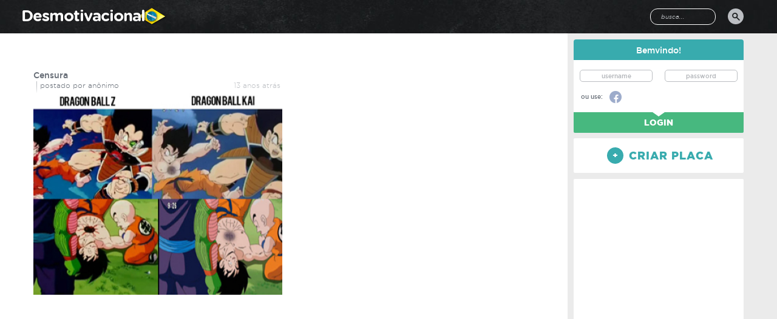

--- FILE ---
content_type: text/html; charset=UTF-8
request_url: https://www.desmotivacional.com.br/tag/dragonballz/
body_size: 6584
content:
<!DOCTYPE html>
<html lang="en">
<head>
<meta charset="utf-8">
<meta name="viewport" content="width=device-width, initial-scale=1">
<meta http-equiv="X-UA-Compatible" content="IE=edge">
<link rel="alternate" type="application/rss+xml" title="RSS 2.0" href="https://www.desmotivacional.com.br/feed/" /> 
<link rel="alternate" type="text/xml" title="RSS .92" href="https://www.desmotivacional.com.br/feed/rss/" /> 


		<!-- All in One SEO 4.5.9.2 - aioseo.com -->
		<title>dragonballz | Desmotivacional</title>
		<meta name="robots" content="max-image-preview:large" />
		<link rel="canonical" href="https://www.desmotivacional.com.br/tag/dragonballz/" />
		<meta name="generator" content="All in One SEO (AIOSEO) 4.5.9.2" />
		<meta name="google" content="nositelinkssearchbox" />
		<script type="application/ld+json" class="aioseo-schema">
			{"@context":"https:\/\/schema.org","@graph":[{"@type":"BreadcrumbList","@id":"https:\/\/www.desmotivacional.com.br\/tag\/dragonballz\/#breadcrumblist","itemListElement":[{"@type":"ListItem","@id":"https:\/\/www.desmotivacional.com.br\/#listItem","position":1,"name":"In\u00edcio","item":"https:\/\/www.desmotivacional.com.br\/","nextItem":"https:\/\/www.desmotivacional.com.br\/tag\/dragonballz\/#listItem"},{"@type":"ListItem","@id":"https:\/\/www.desmotivacional.com.br\/tag\/dragonballz\/#listItem","position":2,"name":"dragonballz","previousItem":"https:\/\/www.desmotivacional.com.br\/#listItem"}]},{"@type":"CollectionPage","@id":"https:\/\/www.desmotivacional.com.br\/tag\/dragonballz\/#collectionpage","url":"https:\/\/www.desmotivacional.com.br\/tag\/dragonballz\/","name":"dragonballz | Desmotivacional","inLanguage":"pt-BR","isPartOf":{"@id":"https:\/\/www.desmotivacional.com.br\/#website"},"breadcrumb":{"@id":"https:\/\/www.desmotivacional.com.br\/tag\/dragonballz\/#breadcrumblist"}},{"@type":"Organization","@id":"https:\/\/www.desmotivacional.com.br\/#organization","name":"Desmotivacional","url":"https:\/\/www.desmotivacional.com.br\/"},{"@type":"WebSite","@id":"https:\/\/www.desmotivacional.com.br\/#website","url":"https:\/\/www.desmotivacional.com.br\/","name":"Desmotivacional","description":"Crie placas desmotivacionais","inLanguage":"pt-BR","publisher":{"@id":"https:\/\/www.desmotivacional.com.br\/#organization"}}]}
		</script>
		<!-- All in One SEO -->

<link rel='dns-prefetch' href='//d1evbtwbk65bky.cloudfront.net' />
<link rel="alternate" type="application/rss+xml" title="Feed de tag para Desmotivacional &raquo; dragonballz" href="https://www.desmotivacional.com.br/tag/dragonballz/feed/" />
<link rel='stylesheet' id='wp-block-library-css' href='https://www.desmotivacional.com.br/wp-includes/css/dist/block-library/style.min.css?ver=6.5' type='text/css' media='all' />
<style id='classic-theme-styles-inline-css' type='text/css'>
/*! This file is auto-generated */
.wp-block-button__link{color:#fff;background-color:#32373c;border-radius:9999px;box-shadow:none;text-decoration:none;padding:calc(.667em + 2px) calc(1.333em + 2px);font-size:1.125em}.wp-block-file__button{background:#32373c;color:#fff;text-decoration:none}
</style>
<style id='global-styles-inline-css' type='text/css'>
body{--wp--preset--color--black: #000000;--wp--preset--color--cyan-bluish-gray: #abb8c3;--wp--preset--color--white: #ffffff;--wp--preset--color--pale-pink: #f78da7;--wp--preset--color--vivid-red: #cf2e2e;--wp--preset--color--luminous-vivid-orange: #ff6900;--wp--preset--color--luminous-vivid-amber: #fcb900;--wp--preset--color--light-green-cyan: #7bdcb5;--wp--preset--color--vivid-green-cyan: #00d084;--wp--preset--color--pale-cyan-blue: #8ed1fc;--wp--preset--color--vivid-cyan-blue: #0693e3;--wp--preset--color--vivid-purple: #9b51e0;--wp--preset--gradient--vivid-cyan-blue-to-vivid-purple: linear-gradient(135deg,rgba(6,147,227,1) 0%,rgb(155,81,224) 100%);--wp--preset--gradient--light-green-cyan-to-vivid-green-cyan: linear-gradient(135deg,rgb(122,220,180) 0%,rgb(0,208,130) 100%);--wp--preset--gradient--luminous-vivid-amber-to-luminous-vivid-orange: linear-gradient(135deg,rgba(252,185,0,1) 0%,rgba(255,105,0,1) 100%);--wp--preset--gradient--luminous-vivid-orange-to-vivid-red: linear-gradient(135deg,rgba(255,105,0,1) 0%,rgb(207,46,46) 100%);--wp--preset--gradient--very-light-gray-to-cyan-bluish-gray: linear-gradient(135deg,rgb(238,238,238) 0%,rgb(169,184,195) 100%);--wp--preset--gradient--cool-to-warm-spectrum: linear-gradient(135deg,rgb(74,234,220) 0%,rgb(151,120,209) 20%,rgb(207,42,186) 40%,rgb(238,44,130) 60%,rgb(251,105,98) 80%,rgb(254,248,76) 100%);--wp--preset--gradient--blush-light-purple: linear-gradient(135deg,rgb(255,206,236) 0%,rgb(152,150,240) 100%);--wp--preset--gradient--blush-bordeaux: linear-gradient(135deg,rgb(254,205,165) 0%,rgb(254,45,45) 50%,rgb(107,0,62) 100%);--wp--preset--gradient--luminous-dusk: linear-gradient(135deg,rgb(255,203,112) 0%,rgb(199,81,192) 50%,rgb(65,88,208) 100%);--wp--preset--gradient--pale-ocean: linear-gradient(135deg,rgb(255,245,203) 0%,rgb(182,227,212) 50%,rgb(51,167,181) 100%);--wp--preset--gradient--electric-grass: linear-gradient(135deg,rgb(202,248,128) 0%,rgb(113,206,126) 100%);--wp--preset--gradient--midnight: linear-gradient(135deg,rgb(2,3,129) 0%,rgb(40,116,252) 100%);--wp--preset--font-size--small: 13px;--wp--preset--font-size--medium: 20px;--wp--preset--font-size--large: 36px;--wp--preset--font-size--x-large: 42px;--wp--preset--spacing--20: 0.44rem;--wp--preset--spacing--30: 0.67rem;--wp--preset--spacing--40: 1rem;--wp--preset--spacing--50: 1.5rem;--wp--preset--spacing--60: 2.25rem;--wp--preset--spacing--70: 3.38rem;--wp--preset--spacing--80: 5.06rem;--wp--preset--shadow--natural: 6px 6px 9px rgba(0, 0, 0, 0.2);--wp--preset--shadow--deep: 12px 12px 50px rgba(0, 0, 0, 0.4);--wp--preset--shadow--sharp: 6px 6px 0px rgba(0, 0, 0, 0.2);--wp--preset--shadow--outlined: 6px 6px 0px -3px rgba(255, 255, 255, 1), 6px 6px rgba(0, 0, 0, 1);--wp--preset--shadow--crisp: 6px 6px 0px rgba(0, 0, 0, 1);}:where(.is-layout-flex){gap: 0.5em;}:where(.is-layout-grid){gap: 0.5em;}body .is-layout-flow > .alignleft{float: left;margin-inline-start: 0;margin-inline-end: 2em;}body .is-layout-flow > .alignright{float: right;margin-inline-start: 2em;margin-inline-end: 0;}body .is-layout-flow > .aligncenter{margin-left: auto !important;margin-right: auto !important;}body .is-layout-constrained > .alignleft{float: left;margin-inline-start: 0;margin-inline-end: 2em;}body .is-layout-constrained > .alignright{float: right;margin-inline-start: 2em;margin-inline-end: 0;}body .is-layout-constrained > .aligncenter{margin-left: auto !important;margin-right: auto !important;}body .is-layout-constrained > :where(:not(.alignleft):not(.alignright):not(.alignfull)){max-width: var(--wp--style--global--content-size);margin-left: auto !important;margin-right: auto !important;}body .is-layout-constrained > .alignwide{max-width: var(--wp--style--global--wide-size);}body .is-layout-flex{display: flex;}body .is-layout-flex{flex-wrap: wrap;align-items: center;}body .is-layout-flex > *{margin: 0;}body .is-layout-grid{display: grid;}body .is-layout-grid > *{margin: 0;}:where(.wp-block-columns.is-layout-flex){gap: 2em;}:where(.wp-block-columns.is-layout-grid){gap: 2em;}:where(.wp-block-post-template.is-layout-flex){gap: 1.25em;}:where(.wp-block-post-template.is-layout-grid){gap: 1.25em;}.has-black-color{color: var(--wp--preset--color--black) !important;}.has-cyan-bluish-gray-color{color: var(--wp--preset--color--cyan-bluish-gray) !important;}.has-white-color{color: var(--wp--preset--color--white) !important;}.has-pale-pink-color{color: var(--wp--preset--color--pale-pink) !important;}.has-vivid-red-color{color: var(--wp--preset--color--vivid-red) !important;}.has-luminous-vivid-orange-color{color: var(--wp--preset--color--luminous-vivid-orange) !important;}.has-luminous-vivid-amber-color{color: var(--wp--preset--color--luminous-vivid-amber) !important;}.has-light-green-cyan-color{color: var(--wp--preset--color--light-green-cyan) !important;}.has-vivid-green-cyan-color{color: var(--wp--preset--color--vivid-green-cyan) !important;}.has-pale-cyan-blue-color{color: var(--wp--preset--color--pale-cyan-blue) !important;}.has-vivid-cyan-blue-color{color: var(--wp--preset--color--vivid-cyan-blue) !important;}.has-vivid-purple-color{color: var(--wp--preset--color--vivid-purple) !important;}.has-black-background-color{background-color: var(--wp--preset--color--black) !important;}.has-cyan-bluish-gray-background-color{background-color: var(--wp--preset--color--cyan-bluish-gray) !important;}.has-white-background-color{background-color: var(--wp--preset--color--white) !important;}.has-pale-pink-background-color{background-color: var(--wp--preset--color--pale-pink) !important;}.has-vivid-red-background-color{background-color: var(--wp--preset--color--vivid-red) !important;}.has-luminous-vivid-orange-background-color{background-color: var(--wp--preset--color--luminous-vivid-orange) !important;}.has-luminous-vivid-amber-background-color{background-color: var(--wp--preset--color--luminous-vivid-amber) !important;}.has-light-green-cyan-background-color{background-color: var(--wp--preset--color--light-green-cyan) !important;}.has-vivid-green-cyan-background-color{background-color: var(--wp--preset--color--vivid-green-cyan) !important;}.has-pale-cyan-blue-background-color{background-color: var(--wp--preset--color--pale-cyan-blue) !important;}.has-vivid-cyan-blue-background-color{background-color: var(--wp--preset--color--vivid-cyan-blue) !important;}.has-vivid-purple-background-color{background-color: var(--wp--preset--color--vivid-purple) !important;}.has-black-border-color{border-color: var(--wp--preset--color--black) !important;}.has-cyan-bluish-gray-border-color{border-color: var(--wp--preset--color--cyan-bluish-gray) !important;}.has-white-border-color{border-color: var(--wp--preset--color--white) !important;}.has-pale-pink-border-color{border-color: var(--wp--preset--color--pale-pink) !important;}.has-vivid-red-border-color{border-color: var(--wp--preset--color--vivid-red) !important;}.has-luminous-vivid-orange-border-color{border-color: var(--wp--preset--color--luminous-vivid-orange) !important;}.has-luminous-vivid-amber-border-color{border-color: var(--wp--preset--color--luminous-vivid-amber) !important;}.has-light-green-cyan-border-color{border-color: var(--wp--preset--color--light-green-cyan) !important;}.has-vivid-green-cyan-border-color{border-color: var(--wp--preset--color--vivid-green-cyan) !important;}.has-pale-cyan-blue-border-color{border-color: var(--wp--preset--color--pale-cyan-blue) !important;}.has-vivid-cyan-blue-border-color{border-color: var(--wp--preset--color--vivid-cyan-blue) !important;}.has-vivid-purple-border-color{border-color: var(--wp--preset--color--vivid-purple) !important;}.has-vivid-cyan-blue-to-vivid-purple-gradient-background{background: var(--wp--preset--gradient--vivid-cyan-blue-to-vivid-purple) !important;}.has-light-green-cyan-to-vivid-green-cyan-gradient-background{background: var(--wp--preset--gradient--light-green-cyan-to-vivid-green-cyan) !important;}.has-luminous-vivid-amber-to-luminous-vivid-orange-gradient-background{background: var(--wp--preset--gradient--luminous-vivid-amber-to-luminous-vivid-orange) !important;}.has-luminous-vivid-orange-to-vivid-red-gradient-background{background: var(--wp--preset--gradient--luminous-vivid-orange-to-vivid-red) !important;}.has-very-light-gray-to-cyan-bluish-gray-gradient-background{background: var(--wp--preset--gradient--very-light-gray-to-cyan-bluish-gray) !important;}.has-cool-to-warm-spectrum-gradient-background{background: var(--wp--preset--gradient--cool-to-warm-spectrum) !important;}.has-blush-light-purple-gradient-background{background: var(--wp--preset--gradient--blush-light-purple) !important;}.has-blush-bordeaux-gradient-background{background: var(--wp--preset--gradient--blush-bordeaux) !important;}.has-luminous-dusk-gradient-background{background: var(--wp--preset--gradient--luminous-dusk) !important;}.has-pale-ocean-gradient-background{background: var(--wp--preset--gradient--pale-ocean) !important;}.has-electric-grass-gradient-background{background: var(--wp--preset--gradient--electric-grass) !important;}.has-midnight-gradient-background{background: var(--wp--preset--gradient--midnight) !important;}.has-small-font-size{font-size: var(--wp--preset--font-size--small) !important;}.has-medium-font-size{font-size: var(--wp--preset--font-size--medium) !important;}.has-large-font-size{font-size: var(--wp--preset--font-size--large) !important;}.has-x-large-font-size{font-size: var(--wp--preset--font-size--x-large) !important;}
.wp-block-navigation a:where(:not(.wp-element-button)){color: inherit;}
:where(.wp-block-post-template.is-layout-flex){gap: 1.25em;}:where(.wp-block-post-template.is-layout-grid){gap: 1.25em;}
:where(.wp-block-columns.is-layout-flex){gap: 2em;}:where(.wp-block-columns.is-layout-grid){gap: 2em;}
.wp-block-pullquote{font-size: 1.5em;line-height: 1.6;}
</style>
<link rel='stylesheet' id='arevico_scsfbcss-css' href='https://d1evbtwbk65bky.cloudfront.net/wp-content/plugins/facebook-page-promoter-lightbox/includes/featherlight/featherlight.css?ver=6.5' type='text/css' media='all' />
<link rel='stylesheet' id='desmotivacional-css' href='https://d1evbtwbk65bky.cloudfront.net/wp-content/themes/desmotivacional/css/styles.css?ver=1.0' type='text/css' media='all' />
<script type="text/javascript" src="https://d1evbtwbk65bky.cloudfront.net/wp-content/themes/desmotivacional/js/jquery-3.1.0.min.js?ver=3.1.0" id="jquery-js"></script>
<script type="text/javascript" src="https://d1evbtwbk65bky.cloudfront.net/wp-content/plugins/facebook-page-promoter-lightbox/includes/featherlight/featherlight.js?ver=6.5" id="arevico_scsfb-js"></script>
<script type="text/javascript" id="arevico_scsfb_launch-js-extra">
/* <![CDATA[ */
var lb_l_ret = {"width":"400","height":"255","delay":"3000","coc":"1","fb_id":"desmotivacional","cooc":"0","display_on_all":"1","show_once":"7","min":"2","performance":"0"};
/* ]]> */
</script>
<script type="text/javascript" src="https://d1evbtwbk65bky.cloudfront.net/wp-content/plugins/facebook-page-promoter-lightbox/includes/launch/launch.js?ver=6.5" id="arevico_scsfb_launch-js"></script>
<script type="text/javascript" src="https://d1evbtwbk65bky.cloudfront.net/wp-content/themes/desmotivacional/js/placeholders.min.js?ver=4.0.1" id="placeholders-js"></script>
<!--[if lt IE 9]><script type="text/javascript" src="https://d1evbtwbk65bky.cloudfront.net/wp-content/themes/desmotivacional/js/html5.js?ver=3.7.0" id="html5shiv-js"></script><![endif]-->
<script type="text/javascript" src="https://d1evbtwbk65bky.cloudfront.net/wp-content/themes/desmotivacional/js/scripts.js?ver=1.0" id="desmotivacional-js"></script>
<link rel="https://api.w.org/" href="https://www.desmotivacional.com.br/wp-json/" /><link rel="alternate" type="application/json" href="https://www.desmotivacional.com.br/wp-json/wp/v2/tags/3339" /><meta property="fb:app_id" content="240064242741705"/><script>
    var des = {
        ajaxurl: 'https://www.desmotivacional.com.br/wp-admin/admin-ajax.php',
        siteurl: 'https://www.desmotivacional.com.br',
        in_infinite: false,
        no_more: false,
        tag: 'dragonballz',
        page: 1,
        keyword: ''
    };
</script>
<script async src="//pagead2.googlesyndication.com/pagead/js/adsbygoogle.js"></script>
<script>
  window.fbAsyncInit = function() {
    FB.init({
      appId      : '168179803256954',
      xfbml      : true,
      cookies    : true,
      version    : 'v2.12'
    });
    FB.getLoginStatus(function(response) {
      statusChangeCallback(response);
    });
    FB.Event.subscribe('comment.create', function(obj) {
        jQuery.post(des.ajaxurl+'?action=fbcomment', obj, function(response) {console.log(response)});
    });
  };

  (function(d, s, id){
     var js, fjs = d.getElementsByTagName(s)[0];
     if (d.getElementById(id)) {return;}
     js = d.createElement(s); js.id = id;
     js.src = "//connect.facebook.net/pt_BR/sdk.js";
     fjs.parentNode.insertBefore(js, fjs);
  }(document, 'script', 'facebook-jssdk'));
</script>
<script>
  (function(i,s,o,g,r,a,m){i['GoogleAnalyticsObject']=r;i[r]=i[r]||function(){
  (i[r].q=i[r].q||[]).push(arguments)},i[r].l=1*new Date();a=s.createElement(o),
  m=s.getElementsByTagName(o)[0];a.async=1;a.src=g;m.parentNode.insertBefore(a,m)
  })(window,document,'script','https://www.google-analytics.com/analytics.js','ga');

  ga('create', 'UA-2570015-6', 'auto');
  ga('send', 'pageview');

</script>
</head>

<body class="home-page">
<div id="fb-root"></div>
<div class="wrapper">
    <header id="header">
        <div class="container">
            <strong class="logo"><a href="https://www.desmotivacional.com.br">Desmotivacional</a></strong>
            <div class="search-form">
                <form action="https://www.desmotivacional.com.br">
                    <input class="form-control" type="text" name="s" placeholder="busca...">
                    <input class="btn-submit" type="submit">
                </form>
            </div><!-- / search-form -->
                    </div>
    </header><!-- / header -->
    <div class="container">
        <div id="main" class="clearfix">
            <div id="content">
                <div class="tab">
                                    <div class="post-area">
                                            <div class="col">
    <div class="post">
        <h3><a href="https://www.desmotivacional.com.br/placa/censura/">Censura</a></h3>
        <div class="meta clearfix">
            <span class="left">postado por anônimo</span>
            <span class="right">13 anos atrás</span>
        </div>
        <a class="img" href="https://www.desmotivacional.com.br/placa/censura/">
            <img src="https://d1evbtwbk65bky.cloudfront.net/wp-content/themes/desmotivacional/timthumb.php?src=https://d1evbtwbk65bky.cloudfront.net/wp-content/uploads/2012/09/censura.original.jpg&amp;w=819&amp;h=667&amp;zc=1" alt="image">
            <span class="mask">
                            </span>
        </a>
    </div><!-- / post -->
</div>
                                        </div><!-- / post-area -->
                    <footer class="more">
                        <img src="https://d1evbtwbk65bky.cloudfront.net/wp-content/themes/desmotivacional/images/spin.gif" alt="carregando..." style="visibility:hidden">
                    </footer>
                </div><!-- / tab -->
            </div><!-- / content -->
            <aside id="sidebar">
    <div class="account-form">
        <form action="#">
            <h3>Bemvindo!</h3>
            <div class="block arrow">
                <div class="row clearfix">
                                        <input class="form-control" type="text" placeholder="username">
                    <input class="form-control" type="password" placeholder="password">
                                    </div>
                                <div class="social-block">
                    <span>ou use:</span>
                    <ul class="social">
                        <li><a href="#" id="bt-login-facebook"><img src="https://d1evbtwbk65bky.cloudfront.net/wp-content/themes/desmotivacional/images/ico-facebook.png" alt="image" width="20" height="20" ></a></li>
                                            </ul>
                </div>
                            </div>
                        <button class="btn btn-green" type="submit">login</button>
                    </form>
    </div><!-- / account-form -->
    <div class="add-post">
        <a href="https://www.desmotivacional.com.br/criar/">Criar Placa</a>
    </div>
    <div class="info-box">
        <!-- Desmotivacional - Sidebar -->
        <ins class="adsbygoogle"
             style="display:block"
             data-ad-client="ca-pub-3257900903498050"
             data-ad-slot="2171397352"
             data-ad-format="auto"></ins>
        <script>
        (adsbygoogle = window.adsbygoogle || []).push({});
        </script>
    </div><!-- / info-box -->
    <div class="info-box">
        <header>
            <h3>tags populares</h3>
        </header>
        <ul class='wp-tag-cloud' role='list'>
	<li><a href="https://www.desmotivacional.com.br/tag/acidente/" class="tag-cloud-link tag-link-2362 tag-link-position-1" style="font-size: 13.477707006369pt;" aria-label="acidente (68 itens)">acidente</a></li>
	<li><a href="https://www.desmotivacional.com.br/tag/agua/" class="tag-cloud-link tag-link-2472 tag-link-position-2" style="font-size: 9.0191082802548pt;" aria-label="agua (30 itens)">agua</a></li>
	<li><a href="https://www.desmotivacional.com.br/tag/amor/" class="tag-cloud-link tag-link-2728 tag-link-position-3" style="font-size: 10.03821656051pt;" aria-label="amor (36 itens)">amor</a></li>
	<li><a href="https://www.desmotivacional.com.br/tag/anime/" class="tag-cloud-link tag-link-2939 tag-link-position-4" style="font-size: 9.0191082802548pt;" aria-label="anime (30 itens)">anime</a></li>
	<li><a href="https://www.desmotivacional.com.br/tag/banheiro/" class="tag-cloud-link tag-link-2463 tag-link-position-5" style="font-size: 9.4012738853503pt;" aria-label="banheiro (32 itens)">banheiro</a></li>
	<li><a href="https://www.desmotivacional.com.br/tag/bebida/" class="tag-cloud-link tag-link-2469 tag-link-position-6" style="font-size: 11.184713375796pt;" aria-label="bebida (45 itens)">bebida</a></li>
	<li><a href="https://www.desmotivacional.com.br/tag/bebe/" class="tag-cloud-link tag-link-2935 tag-link-position-7" style="font-size: 8.2547770700637pt;" aria-label="bebê (26 itens)">bebê</a></li>
	<li><a href="https://www.desmotivacional.com.br/tag/bicho/" class="tag-cloud-link tag-link-3015 tag-link-position-8" style="font-size: 13.859872611465pt;" aria-label="bicho (73 itens)">bicho</a></li>
	<li><a href="https://www.desmotivacional.com.br/tag/bicicleta/" class="tag-cloud-link tag-link-2663 tag-link-position-9" style="font-size: 8.2547770700637pt;" aria-label="bicicleta (26 itens)">bicicleta</a></li>
	<li><a href="https://www.desmotivacional.com.br/tag/biquini/" class="tag-cloud-link tag-link-2397 tag-link-position-10" style="font-size: 11.949044585987pt;" aria-label="biquini (52 itens)">biquini</a></li>
	<li><a href="https://www.desmotivacional.com.br/tag/bunda/" class="tag-cloud-link tag-link-2339 tag-link-position-11" style="font-size: 22.522292993631pt;" aria-label="bunda (356 itens)">bunda</a></li>
	<li><a href="https://www.desmotivacional.com.br/tag/cachorro/" class="tag-cloud-link tag-link-2358 tag-link-position-12" style="font-size: 16.917197452229pt;" aria-label="cachorro (128 itens)">cachorro</a></li>
	<li><a href="https://www.desmotivacional.com.br/tag/calcinha/" class="tag-cloud-link tag-link-2363 tag-link-position-13" style="font-size: 9.4012738853503pt;" aria-label="calcinha (32 itens)">calcinha</a></li>
	<li><a href="https://www.desmotivacional.com.br/tag/carro/" class="tag-cloud-link tag-link-2364 tag-link-position-14" style="font-size: 15.388535031847pt;" aria-label="carro (97 itens)">carro</a></li>
	<li><a href="https://www.desmotivacional.com.br/tag/cerveja/" class="tag-cloud-link tag-link-2375 tag-link-position-15" style="font-size: 11.057324840764pt;" aria-label="cerveja (44 itens)">cerveja</a></li>
	<li><a href="https://www.desmotivacional.com.br/tag/cosplay/" class="tag-cloud-link tag-link-2389 tag-link-position-16" style="font-size: 9.4012738853503pt;" aria-label="cosplay (32 itens)">cosplay</a></li>
	<li><a href="https://www.desmotivacional.com.br/tag/crianca/" class="tag-cloud-link tag-link-2409 tag-link-position-17" style="font-size: 14.751592356688pt;" aria-label="criança (86 itens)">criança</a></li>
	<li><a href="https://www.desmotivacional.com.br/tag/cu/" class="tag-cloud-link tag-link-2690 tag-link-position-18" style="font-size: 9.4012738853503pt;" aria-label="cu (32 itens)">cu</a></li>
	<li><a href="https://www.desmotivacional.com.br/tag/dorgas/" class="tag-cloud-link tag-link-2862 tag-link-position-19" style="font-size: 9.656050955414pt;" aria-label="dorgas (34 itens)">dorgas</a></li>
	<li><a href="https://www.desmotivacional.com.br/tag/fail/" class="tag-cloud-link tag-link-2372 tag-link-position-20" style="font-size: 12.331210191083pt;" aria-label="fail (55 itens)">fail</a></li>
	<li><a href="https://www.desmotivacional.com.br/tag/fantasia/" class="tag-cloud-link tag-link-2654 tag-link-position-21" style="font-size: 10.802547770701pt;" aria-label="fantasia (42 itens)">fantasia</a></li>
	<li><a href="https://www.desmotivacional.com.br/tag/fazendo-certo/" class="tag-cloud-link tag-link-2506 tag-link-position-22" style="font-size: 13.095541401274pt;" aria-label="fazendo certo (64 itens)">fazendo certo</a></li>
	<li><a href="https://www.desmotivacional.com.br/tag/fazendo-errado/" class="tag-cloud-link tag-link-2373 tag-link-position-23" style="font-size: 18.063694267516pt;" aria-label="fazendo errado (157 itens)">fazendo errado</a></li>
	<li><a href="https://www.desmotivacional.com.br/tag/fogo/" class="tag-cloud-link tag-link-2741 tag-link-position-24" style="font-size: 8.2547770700637pt;" aria-label="fogo (26 itens)">fogo</a></li>
	<li><a href="https://www.desmotivacional.com.br/tag/foto/" class="tag-cloud-link tag-link-2340 tag-link-position-25" style="font-size: 15.133757961783pt;" aria-label="foto (93 itens)">foto</a></li>
	<li><a href="https://www.desmotivacional.com.br/tag/futebol/" class="tag-cloud-link tag-link-2385 tag-link-position-26" style="font-size: 10.420382165605pt;" aria-label="futebol (39 itens)">futebol</a></li>
	<li><a href="https://www.desmotivacional.com.br/tag/gambiarra/" class="tag-cloud-link tag-link-2426 tag-link-position-27" style="font-size: 8pt;" aria-label="gambiarra (25 itens)">gambiarra</a></li>
	<li><a href="https://www.desmotivacional.com.br/tag/gato/" class="tag-cloud-link tag-link-2355 tag-link-position-28" style="font-size: 16.917197452229pt;" aria-label="gato (129 itens)">gato</a></li>
	<li><a href="https://www.desmotivacional.com.br/tag/gay/" class="tag-cloud-link tag-link-3252 tag-link-position-29" style="font-size: 12.458598726115pt;" aria-label="gay (57 itens)">gay</a></li>
	<li><a href="https://www.desmotivacional.com.br/tag/gorda/" class="tag-cloud-link tag-link-2528 tag-link-position-30" style="font-size: 9.0191082802548pt;" aria-label="gorda (30 itens)">gorda</a></li>
	<li><a href="https://www.desmotivacional.com.br/tag/gostosa/" class="tag-cloud-link tag-link-2341 tag-link-position-31" style="font-size: 20.229299363057pt;" aria-label="gostosa (235 itens)">gostosa</a></li>
	<li><a href="https://www.desmotivacional.com.br/tag/merda/" class="tag-cloud-link tag-link-2367 tag-link-position-32" style="font-size: 10.165605095541pt;" aria-label="merda (37 itens)">merda</a></li>
	<li><a href="https://www.desmotivacional.com.br/tag/mulher/" class="tag-cloud-link tag-link-2342 tag-link-position-33" style="font-size: 28pt;" aria-label="mulher (947 itens)">mulher</a></li>
	<li><a href="https://www.desmotivacional.com.br/tag/peitos/" class="tag-cloud-link tag-link-2360 tag-link-position-34" style="font-size: 23.15923566879pt;" aria-label="peitos (396 itens)">peitos</a></li>
	<li><a href="https://www.desmotivacional.com.br/tag/peitoes/" class="tag-cloud-link tag-link-2419 tag-link-position-35" style="font-size: 14.369426751592pt;" aria-label="peitões (80 itens)">peitões</a></li>
	<li><a href="https://www.desmotivacional.com.br/tag/photoshop/" class="tag-cloud-link tag-link-2898 tag-link-position-36" style="font-size: 11.566878980892pt;" aria-label="photoshop (48 itens)">photoshop</a></li>
	<li><a href="https://www.desmotivacional.com.br/tag/piru/" class="tag-cloud-link tag-link-2379 tag-link-position-37" style="font-size: 13.350318471338pt;" aria-label="piru (66 itens)">piru</a></li>
	<li><a href="https://www.desmotivacional.com.br/tag/piscina/" class="tag-cloud-link tag-link-2387 tag-link-position-38" style="font-size: 10.292993630573pt;" aria-label="piscina (38 itens)">piscina</a></li>
	<li><a href="https://www.desmotivacional.com.br/tag/placa/" class="tag-cloud-link tag-link-2376 tag-link-position-39" style="font-size: 8.8917197452229pt;" aria-label="placa (29 itens)">placa</a></li>
	<li><a href="https://www.desmotivacional.com.br/tag/praia/" class="tag-cloud-link tag-link-2401 tag-link-position-40" style="font-size: 12.84076433121pt;" aria-label="praia (61 itens)">praia</a></li>
	<li><a href="https://www.desmotivacional.com.br/tag/privada/" class="tag-cloud-link tag-link-2433 tag-link-position-41" style="font-size: 8.2547770700637pt;" aria-label="privada (26 itens)">privada</a></li>
	<li><a href="https://www.desmotivacional.com.br/tag/religiao/" class="tag-cloud-link tag-link-3010 tag-link-position-42" style="font-size: 9.2738853503185pt;" aria-label="religião (31 itens)">religião</a></li>
	<li><a href="https://www.desmotivacional.com.br/tag/sexo/" class="tag-cloud-link tag-link-2499 tag-link-position-43" style="font-size: 9.4012738853503pt;" aria-label="sexo (32 itens)">sexo</a></li>
	<li><a href="https://www.desmotivacional.com.br/tag/sexy/" class="tag-cloud-link tag-link-3023 tag-link-position-44" style="font-size: 11.566878980892pt;" aria-label="sexy (48 itens)">sexy</a></li>
	<li><a href="https://www.desmotivacional.com.br/tag/wtf/" class="tag-cloud-link tag-link-2408 tag-link-position-45" style="font-size: 14.242038216561pt;" aria-label="wtf (78 itens)">wtf</a></li>
</ul>
    </div><!-- / info-box -->
    <div class="info-box">
        <!-- Desmotivacional - Sidebar -->
        <ins class="adsbygoogle"
             style="display:block"
             data-ad-client="ca-pub-3257900903498050"
             data-ad-slot="2171397352"
             data-ad-format="auto"></ins>
        <script>
        (adsbygoogle = window.adsbygoogle || []).push({});
        </script>
    </div><!-- / info-box -->
</aside><!-- / sidebar -->
        </div><!-- / main -->
    </div><!-- / container -->
</div><!-- / wrapper -->
<div style="display:none">
  <div id="arvlbdata" style="overflow:visible;width:400px;height:250px;">
      <div allowtransparency="true" style="overflow:hidden;width:400px;height:250px;" class="fb-page" 
      data-href="https://www.facebook.com/desmotivacional"
      data-width="400" 
      data-height="250" 
      data-small-header="false" 
      data-adapt-container-width="false" 
      data-hide-cover="true" 
      data-show-facepile="true" 
      data-show-posts="false">
    </div>


</div>

</div>
      <!-- Facebook Comments Plugin for WordPress: http://peadig.com/wordpress-plugins/facebook-comments/ -->
<div id="fb-root"></div>
<script>(function(d, s, id) {
  var js, fjs = d.getElementsByTagName(s)[0];
  if (d.getElementById(id)) return;
  js = d.createElement(s); js.id = id;
  js.src = "//connect.facebook.net/en_US/sdk.js#xfbml=1&appId=240064242741705&version=v2.3";
  fjs.parentNode.insertBefore(js, fjs);
}(document, 'script', 'facebook-jssdk'));</script>
</body>
</html>


--- FILE ---
content_type: text/html; charset=utf-8
request_url: https://www.google.com/recaptcha/api2/aframe
body_size: 267
content:
<!DOCTYPE HTML><html><head><meta http-equiv="content-type" content="text/html; charset=UTF-8"></head><body><script nonce="l-tvyWffjUfPo1mGSJE-4Q">/** Anti-fraud and anti-abuse applications only. See google.com/recaptcha */ try{var clients={'sodar':'https://pagead2.googlesyndication.com/pagead/sodar?'};window.addEventListener("message",function(a){try{if(a.source===window.parent){var b=JSON.parse(a.data);var c=clients[b['id']];if(c){var d=document.createElement('img');d.src=c+b['params']+'&rc='+(localStorage.getItem("rc::a")?sessionStorage.getItem("rc::b"):"");window.document.body.appendChild(d);sessionStorage.setItem("rc::e",parseInt(sessionStorage.getItem("rc::e")||0)+1);localStorage.setItem("rc::h",'1768362787365');}}}catch(b){}});window.parent.postMessage("_grecaptcha_ready", "*");}catch(b){}</script></body></html>

--- FILE ---
content_type: text/plain
request_url: https://www.google-analytics.com/j/collect?v=1&_v=j102&a=1736174743&t=pageview&_s=1&dl=https%3A%2F%2Fwww.desmotivacional.com.br%2Ftag%2Fdragonballz%2F&ul=en-us%40posix&dt=dragonballz%20%7C%20Desmotivacional&sr=1280x720&vp=1280x720&_u=IEBAAEABAAAAACAAI~&jid=1298679421&gjid=4176212&cid=810035567.1768362786&tid=UA-2570015-6&_gid=484981461.1768362786&_r=1&_slc=1&z=1485373137
body_size: -453
content:
2,cG-BN955CMCSQ

--- FILE ---
content_type: image/svg+xml
request_url: https://d1evbtwbk65bky.cloudfront.net/wp-content/themes/desmotivacional/images/ico-search.svg
body_size: 1064
content:
<?xml version="1.0" encoding="utf-8"?>
<!-- Generator: Adobe Illustrator 19.0.1, SVG Export Plug-In . SVG Version: 6.00 Build 0)  -->
<svg version="1.1" id="Слой_1" xmlns="http://www.w3.org/2000/svg" xmlns:xlink="http://www.w3.org/1999/xlink" x="0px" y="0px"
	 width="12.7px" height="13px" viewBox="0 0 12.7 13" style="enable-background:new 0 0 12.7 13;" xml:space="preserve">
<style type="text/css">
	.st0{fill:#1C1F20;}
</style>
<g>
	<path class="st0" d="M12.4,11.4l-4-4C9,6.7,9.3,5.8,9.3,4.8c0-0.1,0-0.1,0-0.1c0,0,0-0.1,0-0.1C9.3,2,7.3,0,4.8,0c0,0-0.1,0-0.1,0
		c0,0-0.1,0-0.1,0C2,0,0,2,0,4.5c0,0.1,0,0.1,0,0.1c0,0,0,0.1,0,0.1c0,2.5,2,4.5,4.5,4.5c0,0,0.1,0,0.1,0c0,0,0.1,0,0.1,0
		c0.8,0,1.6-0.2,2.3-0.6l4,4c0.2,0.2,0.4,0.3,0.6,0.3c0.2,0,0.5-0.1,0.6-0.3C12.8,12.4,12.8,11.8,12.4,11.4z M4.6,7.5
		c0,0-0.1,0-0.1,0C3,7.5,1.8,6.3,1.8,4.8c0-0.1,0-0.1,0-0.1c0,0,0-0.1,0-0.1C1.8,3,3,1.8,4.5,1.8c0,0,0.1,0,0.1,0c0,0,0.1,0,0.1,0
		c1.5,0,2.7,1.2,2.7,2.7c0,0.1,0,0.1,0,0.1c0,0,0,0.1,0,0.1c0,1.5-1.2,2.7-2.7,2.7C4.7,7.5,4.7,7.5,4.6,7.5z"/>
</g>
</svg>
